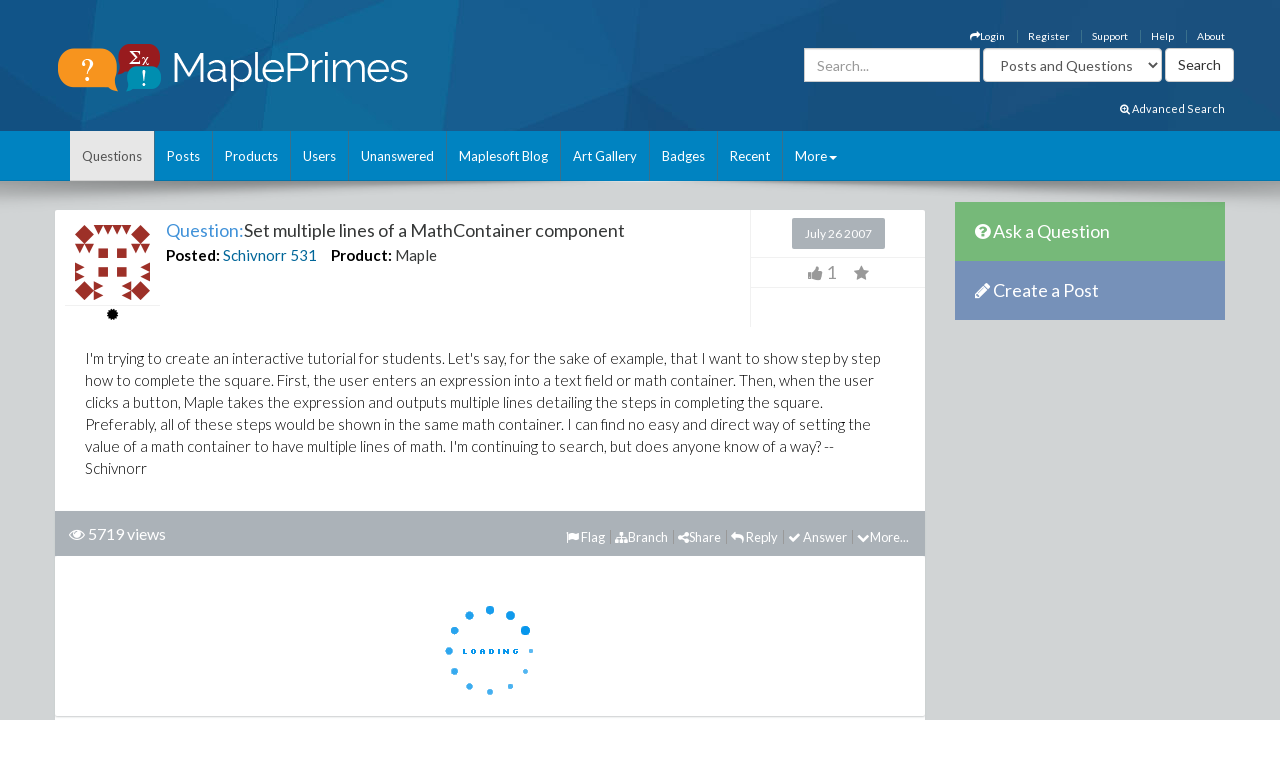

--- FILE ---
content_type: text/html; charset=utf-8
request_url: https://www.mapleprimes.com/questions/41069-Set-Multiple-Lines-Of-A-MathContainer-Component
body_size: 31997
content:

<!DOCTYPE html>
<html>
<head><title>
	Set multiple lines of a MathContainer component - MaplePrimes
</title><meta name="viewport" content="width=device-width, initial-scale=1" /><meta http-equiv="Cache-control" content="public" /><meta name="picture" content="https://www.mapleprimes.com/images/MaplePrimes_Share154x.jpg" /><meta name="google-site-verification" content="m8rUlmP8BQuH49Fh5XU8i50Ln9bqPY2RkNZCLEwEjsk" />
	
	<script type="text/javascript" src="https://app.termly.io/resource-blocker/e4e11fe2-eb20-418e-b836-8f996ce00983?autoBlock=on"></script>
	
	<link rel="canonical" href="http://www.mapleprimes.com/questions/41069-Set-Multiple-Lines-Of-A-MathContainer-Component" />
    <link rel="stylesheet" href="https://cdnjs.cloudflare.com/ajax/libs/jqueryui/1.13.2/themes/redmond/jquery-ui.min.css" integrity="sha512-pL3uvb0iajriFzWcsjvmztg0ViN8MGpl4ajmiCb+xC5vnLUES2mkdp+7YAUjlcK/T+htiZH9HNkxAO+P3TbUmA==" crossorigin="anonymous" referrerpolicy="no-referrer" />
    <!-- Latest compiled and minified CSS -->
    <link rel="stylesheet" href="https://cdnjs.cloudflare.com/ajax/libs/twitter-bootstrap/3.4.1/css/bootstrap.min.css" integrity="sha512-Dop/vW3iOtayerlYAqCgkVr2aTr2ErwwTYOvRFUpzl2VhCMJyjQF0Q9TjUXIo6JhuM/3i0vVEt2e/7QQmnHQqw==" crossorigin="anonymous" referrerpolicy="no-referrer" /><link href="../css/2016/main.css?v=7" rel="stylesheet" type="text/css" /><link rel="stylesheet" href="/css/maplesoft.css" /><link rel="stylesheet" href="https://maxcdn.bootstrapcdn.com/font-awesome/4.6.1/css/font-awesome.css" />
    <!-- jQuery library -->

    <script src="https://cdnjs.cloudflare.com/ajax/libs/jquery/1.12.4/jquery.min.js" integrity="sha512-jGsMH83oKe9asCpkOVkBnUrDDTp8wl+adkB2D+//JtlxO4SrLoJdhbOysIFQJloQFD+C4Fl1rMsQZF76JjV0eQ==" crossorigin="anonymous" referrerpolicy="no-referrer"></script>

    <!-- Latest compiled JavaScript -->

    <script src="https://cdnjs.cloudflare.com/ajax/libs/jqueryui/1.13.2/jquery-ui.min.js" integrity="sha512-57oZ/vW8ANMjR/KQ6Be9v/+/h6bq9/l3f0Oc7vn6qMqyhvPd1cvKBRWWpzu0QoneImqr2SkmO4MSqU+RpHom3Q==" crossorigin="anonymous" referrerpolicy="no-referrer"></script>      
        
    <script src="https://cdnjs.cloudflare.com/ajax/libs/twitter-bootstrap/3.4.1/js/bootstrap.min.js" integrity="sha512-oBTprMeNEKCnqfuqKd6sbvFzmFQtlXS3e0C/RGFV0hD6QzhHV+ODfaQbAlmY6/q0ubbwlAM/nCJjkrgA3waLzg==" crossorigin="anonymous" referrerpolicy="no-referrer"></script>

	<!-- Google tag (gtag.js) --> <script async src="https://www.googletagmanager.com/gtag/js?id=G-5RNZLCC5HS"></script> <script> window.dataLayer = window.dataLayer || []; function gtag(){dataLayer.push(arguments);} gtag('js', new Date()); gtag('config', 'G-5RNZLCC5HS'); </script>

    <script src="/omniture/VisitorAPI.js" type="text/javascript"></script>

    <script src="/omniture/s_code.js" type="text/javascript"></script>

    <script language="javascript" type="text/javascript">
        var dateObject = new Date();
    </script>

    
    <link id="ctl00_head_feedLink" title="Latest Posts" href="http://www.mapleprimes.com/posts/feed" type="application/rss+xml" rel="alternate"></link>

    <script src="/js/answerSort_new.js" type="text/javascript"></script>

    <script src="/js/answerVotes.js?v=1" type="text/javascript"></script>

    <script src="/js/answerReplyForm.js?v=1" type="text/javascript"></script>

    <script type="text/javascript">
        $(window).load(function() {
            questionId = $(".hidQuestionId").val();
            $.ajax({
                type: "GET",
                url: "/ajax/questionAnswers.aspx",
                async: false,
                data: { qid: questionId }
            })
              .done(function(msg) {
                  $("#answersDiv").html(msg);
                  if (location.hash) {
                      var anchorName = location.hash.replace("#", "");
                      $('html, body').animate({
                          scrollTop: $('a[name=' + anchorName + ']').offset().top
                      }, 1000);
                  }
              });

            //Increase View Count
            var docId = parseInt($('.rate.views').attr("document"));
            MaplePrimes2013.services.PageServices.QuestionViewCounter(docId, null, null, docId, null);

        });
    </script>

    <style type="text/css">
        /* Show overflow hidden images by resizing them */
        div#answersDiv img
        {
            max-width: 650px;
        }
        .children img
        {
            max-width: 600px !important;
        }
    </style>
</head>
<body>
    <div id="fb-root">
    </div>
    <div id="popupBody" style="display: none">
    </div>
    <!-- SiteCatalyst code version: H.14. Copyright 1997-2007 Omniture, Inc. More info available at http://www.omniture.com --><script language="JavaScript">
if (typeof s === 'undefined') {
setTimeout(tryFallback, 2000);
}
else {
load6Sense()
}
function tryFallback() {
if (typeof s === 'undefined') {
(function(){var s = document.getElementsByTagName('script')[0];
var b = document.createElement('script');
b.type = 'text/javascript';b.async = true;
b.src = '/omniture/s_code.js';
s.parentNode.insertBefore(b, s);})();
setTimeout(load6Sense, 2000);
}
else {
load6Sense();
}
}
function load6Sense() {
var interval_e = 0;
timer_e = setInterval(function () {
if( window._storagePopulated || interval_e==500){
clearInterval(timer_e);
fireAnalytics();
}
interval_e++;
}, 1);
}
function fireAnalytics() {
/* You may give each page an identifying name, server, and channel on the next lines. */
s.pageName="MP:Question:41069-Set multiple lines of a MathContainer component";
s.server="North America";
s.channel="MaplePrimes:Questions";
s.pageType="";
s.prop3="english";
s.prop9="42677";
s.prop10="Maple";
s.prop13="Non-Member";
s.prop14="41069";
/* Conversion Variables */
s.campaign="";
s.state="";
s.zip="";
s.events="";
s.products="";
s.purchaseID="";
s.currencyCode="";
s.eVar13="Non-Member";
s.eVar14="41069";
s.eVar22="42677";
var n = JSON.parse(localStorage.getItem('_6senseCompanyDetails'));
if (n != null) {
var company = n.company.name;
if(company == undefined && '' == company) {company='Not Identified'}
var industry = n.company.industry;
if(industry == undefined && '' == industry){industry='Not Identified'}
var employeeRange = n.company.employee_range;
if(employeeRange == undefined && '' == employeeRange){employeeRange='Not Identified'}
var revenueRange = n.company.revenue_range;
if(revenueRange == undefined && '' == revenueRange){revenueRange='Not Identified'}
var sic = n.company.sic;
if(sic == undefined && '' == sic){sic='Not Identified'}
var sicDescription = n.company.sic_description;
if(sicDescription == undefined && '' == sicDescription){sicDescription='Not Identified'}
s.eVar52 = company + '|' + industry + '|' + employeeRange + '|' + revenueRange + '|' + sic + '|' + sicDescription;
}

/************* DO NOT ALTER ANYTHING BELOW THIS LINE ! **************/
var s_code=s.t();if(s_code)document.write(s_code);
}
</script><!-- End SiteCatalyst code version: H.14. -->
    <div style="background-image: url(/css/2016/bk.jpg); background-repeat: no-repeat;"
        id="container">
        <!-- header -->
        <div class="container">
            <div class="row">
                <div class="col-md-4 col-sm-12 col-xs-12">
                    <a href="/" id="logo">
                        <img src="/css/2016/Logo.png" alt="MaplePrimes">
                    </a>
                </div>
                <div class="col-md-8 col-sm-12 col-xs-12">
                    <div class="row">
                        <ul id="topLinks" class="topNavi">
                            

<script type="text/javascript">
    $(document).ready(function() {
        CheckForNotification();

        var sameSession = false;
        $("#notificationLink").click(function() {
            $("#notificationContainer").fadeToggle(300);
            $("#notificationLink").css('color','#ffffff');
            if (!sameSession) {
                $.ajax({
                    type: "POST",
                    url: "/services/NotificationServices.asmx/GetNotificationList",
                    contentType: "application/json; charset=utf-8",
                    data: "{ 'uid':" + $(".huid").val() + ", 'limit':10}",
                    dataType: "json",
                    cache: false,
                    beforeSend: function() {
                        $("#notificationsBody").html('<img src="/images/ajax-loader.gif" style="display: block;  margin-left: auto; margin-right: auto; padding-top:40px;" />');
                    },
                    success: function(response) {

                        $("#notificationsBody").html(response.d);
                        sameSession = true;
                    },
                    failure: function(msg) {

                        $("#notificationsBody").html('Server Error: Please try again later!');
                    }
                });
            }
            return false;
        });

        //Popup Click
        $("#notificationContainer").click(function(e) {
            if (e.target !== this) {
                if ($(e.target).attr("href")) {
                    window.location.replace($(e.target).attr("href"));
                    return false;
                } else if ($(e.target).find(".notification_link").attr("href")) {
                    window.location.replace($(e.target).find(".notification_link").attr("href"));
                    return false;
                } else {
                    return;
                }
            } else {
                return false;
            }
        });
        $("#notificationFooter").click(function() {
            window.location.href = '/notifications';
            return false;
        });
        //Document Click
        $(document).click(function() {
            $("#notificationContainer").hide();
        });

    });

    function CheckForNotification() {
        if (typeof $(".huid").val() != 'undefined') {

            $("#ablout_li").removeClass("last");
            $.ajax({
                type: "POST",
                url: "/services/NotificationServices.asmx/IsNewNotificationAvailable",
                contentType: "application/json; charset=utf-8",
                data: "{ 'uid':" + $(".huid").val() + "}",
                dataType: "json",
                cache: false,
                success: function(response) {
                    if (response.d) {
                        $("#notificationLink").css('color','#FFA500');
                    }
                }
            });
        } else {
        }
    }
</script>

<style type="text/css">
    #nav
    {
        list-style: none;
        margin: 0px;
        padding: 0px;
    }
    #nav li
    {
        float: left;
        margin-right: 20px;
        font-size: 14px;
        font-weight: bold;
    }
    #notificationFooter a
    {
        color: #333333;
        text-decoration: none;
    }
    #notificationFooter a:hover
    {
        color: #006699 !important;
        text-decoration: none;
        background: none !important;
    }
    .notification_li
    {
        position: relative;
    }
    #notificationContainer
    {
        background-color: #fff;
        border: 1px solid rgba(100, 100, 100, .4);
        -webkit-box-shadow: 0 3px 8px rgba(0, 0, 0, .25);
        overflow: visible;
        z-index: 1000;
        position: absolute;
        left: -210px;
        top: 20px;
        min-height: 100px;
        width: 300px;
        display: none;
    }
    #notificationContainer:before
    {
        content: '';
        display: block;
        position: absolute;
        width: 0;
        height: 0;
        color: transparent;
        border: 10px solid black;
        border-color: transparent transparent white;
        margin-top: -18px;
        margin-left: 205px;
    }
    #notificationTitle
    {
        font-weight: bold;
        padding: 8px;
        font-size: 13px;
        background-color: #ffffff;
        border-bottom: 1px solid #dddddd;
        text-align: center;
    }
    #notificationsBody
    {
        padding: 5px 0px 5px 0px !important;
        max-height: 600px;
        min-height: 100px;
        overflow-y: scroll;
        overflow-x: hidden;
    }
    #notificationFooter
    {
        background-color: #e9eaed;
        text-align: center;
        font-weight: bold;
        padding: 8px;
        font-size: 12px;
        border-top: 1px solid #dddddd;
    }
    #notification_count
    {
        padding: 3px 7px 3px 7px;
        background: #cc0000;
        color: #ffffff;
        font-weight: bold;
        margin-left: 50px;
        border-radius: 9px;
        position: absolute;
        margin-top: -15px;
        font-size: 11px;
    }
    #notificationsBody::-webkit-scrollbar
    {
        width: 1em;
    }
    #notificationsBody::-webkit-scrollbar-track
    {
        -webkit-box-shadow: inset 0 0 6px rgba(0,0,0,0.3);
    }
    #notificationsBody::-webkit-scrollbar-thumb
    {
        background-color: darkgrey;
        outline: 1px solid slategrey;
    }
    .memberLink a
    {
        color:#006699 !important;
        text-decoration: none !important;
    }
     .maplesoft a
    {
        color:White !important;
    }
    .notification_link
    {
        color:black !important;
        text-decoration: none !important;
    }
    .notification_link a:hover
    {
        color:#006699 !important;
        text-decoration: none !important;
        background-color:Transparent !important;
    }
    .itemList
    {
        display: block; 
        padding: 5px; 
        margin: 5px;
        border-bottom: 1px solid lightgrey; 
        height: 70px; 
        cursor:pointer;
    }
    
    .newItem
    {
        background: #7DB9E8 !important;
    }
</style>


                            <li id="ablout_li" class="last"><a style="color: #ffffff;" href="/help/about">About</a></li>
                            <li><a style="color: #ffffff;" href="/help">Help</a></li>
                            <li><a style="color: #ffffff;" href="https://faq.maplesoft.com/s/article/Maple-Primes-Support">Support</a></li>
                            <li id="ctl00_registerItem"><a style="color: #ffffff;" href="/register">Register</a>
                            </li>
                            <li id="ctl00_loginItem"><a style="color: #ffffff;" data-toggle="modal" data-target="#loginModel"
                                href='#'><i class="fa fa-mail-forward"></i>Login</a> </li>
                            
                            
                            
                        </ul>
                    </div>
                    <div class="row pull-right" style="padding-right:6px;">
					    
                    <form method="get" action="/search/DoSearch.ashx" id="search" class="form-inline pull-right">
                    <div class="form-group">
                        <div class="input-group">
                            <input type="text" id="term" name="term" class="form-control term" placeholder="Search..." />
                        </div>
                    </div>
                    <div class="form-group" style="padding-right:3px;">
                        <select name="type" class='type form-control pull-right'>
							<option value="postsandquestions">Posts and Questions</option>
                            <option value="questions">Questions</option>
                            <option value="posts">Posts</option>
                            <option value="users">Users</option>
							<option value="all">MaplePrimes</option>
                        </select>
                    </div>
                    <input class="search-submit btn btn-default pull-right" type="submit" value="Search" alt="submit" />
                    </form>
               		
                </div>
                </div>
            </div>
			<div class="row text-right" style="padding-bottom: 15px; padding-right:15px;">
				    <a href="/search/AdvancedSearch/" style="font-size: smaller; color: #ffffff;"><i class="fa fa-search-plus"></i> Advanced Search</a>
					</div>
        </div>
        <!-- end header -->
        <!-- header nav -->
        <div class="headernav">
            <div class="container">
                <nav class="navbar navbar-default">
                      <div class="container-fluid">
                        <div class="navbar-header">
                          <button type="button" class="navbar-toggle" data-toggle="collapse" data-target="#myNavbar">
                            <span class="icon-bar"></span>
                            <span class="icon-bar"></span>
                            <span class="icon-bar"></span>                        
                          </button>
                        </div>
                        <div class="collapse navbar-collapse" id="myNavbar">   
                           <ul class="nav navbar-nav">
                                <li id="ctl00_questionsTab" class="active">
                                    <a id="ctl00_HyperLink2" href="../questions">Questions</a></li>
                                <li id="ctl00_postsTab">
                                    <a id="ctl00_Hyperlink3" href="../posts">Posts</a></li>
                                <li id="ctl00_productsTab">
                                    <a id="ctl00_productsLink" href="../products">Products</a></li>
                                <li id="ctl00_usersTab">
                                    <a id="ctl00_Hyperlink4" href="../users">Users</a></li>
                                <li id="ctl00_unansweredTab">
                                    <a id="ctl00_Hyperlink5" href="unanswered">Unanswered</a></li>
                                <li id="ctl00_blogTab">
                                    <a id="ctl00_Hyperlink6" href="../maplesoftblog">Maplesoft Blog</a></li>
                               <li id="ctl00_artTab"><a id="ctl00_Hyperlink7" href="../art">Art Gallery</a></li>
                                <li id="ctl00_badgesTab"><a href="/badges">Badges</a></li>
                                <li id="ctl00_trackerTab">
                                    <a id="ctl00_trackerLink" href="/recent">Recent</a></li>
                                    
                                <li class="dropdown last" >
                                    <a class="dropdown-toggle" data-toggle="dropdown" href="#">More<span class="caret"></span></a>
                                    <ul class="dropdown-menu">
                                        <li><a href="/tags">Tags</a></li>
                                        <li><a href="/feeds">RSS Feeds</a></li>
                                        <li><a href="/scr/new">Submit Software Change Request</a></li>
                                        <li><a href="http://www.maplesoft.com">maplesoft.com</a></li>
                                    </ul>
                                </li>
                            </ul>
                      </div>
                      </div>
                    </nav>
            </div>
        </div>
        <!-- end header nav -->
        <div class="shadow v4">
        </div>
        <section class="content" style="padding-top: 20px">
        <div class="container clearfix">
        <div class="row">
        
        <div id="ctl00_mainArea">
        
            <div id="body" class="col-lg-9 col-md-9">
                <!-- Main Content Goes Here-->
                <div class="hidden-md hidden-lg" style="padding-bottom:20px;">
              <!-- ask question -->
              <a href="/questions/new" style="color:#FFFFFF"><div class="sidebarblockquestion">
                    <h3><i class="fa fa-question-circle"></i> Ask a Question</h3>
                </div></a>
                
                 <!-- create a post -->
              <a href="/posts/new" id="ctl00_aNewCategoryPost2" style="color:#FFFFFF"><div class="sidebarblockcreatepost">
                    <h3><i class="fa fa-pencil"></i> Create a Post</h3>
                </div></a>
              </div> 
                
                <form name="aspnetForm" method="post" action="./41069-Set-Multiple-Lines-Of-A-MathContainer-Component" id="aspnetForm">
<div>
<input type="hidden" name="_TSM_HiddenField_" id="_TSM_HiddenField_" value="ATrjaGVNowbrqJzytjSEA_yG2XdlA-4M0XQcmIHOIu41" />
<input type="hidden" name="__EVENTTARGET" id="__EVENTTARGET" value="" />
<input type="hidden" name="__EVENTARGUMENT" id="__EVENTARGUMENT" value="" />
<input type="hidden" name="__VIEWSTATE" id="__VIEWSTATE" value="/[base64]/[base64]/dHlwZT1xdWVzdGlvbmRkAhEPZBYEAgEPDxYCHwFoZBYKAgEPDxYEHwMFCjU3MTkgdmlld3MfAWcWAh8MBRM1NzE5IHVuaXF1ZSB2aWV3ZXJzZAIDDw8WAh8FBTAvdXNlcnMvU2NoaXZub3JyL2NvbnRhY3Q/[base64]/////w9kBTdjdGwwMCRNYWluQ29udGVudCRRdWVzdGlvbkhlYWQkcmVsYXRlZFByb2R1Y3RzJHByb2R1Y3RzDxQrAA5kZGRkZGRkFCsAAWQCAWRkZGYC/////w9kAgOVw/5phxiKaS1roTtavQdG5wfJb93I2Kfzx/TcVuY=" />
</div>

<script type="text/javascript">
//<![CDATA[
var theForm = document.forms['aspnetForm'];
if (!theForm) {
    theForm = document.aspnetForm;
}
function __doPostBack(eventTarget, eventArgument) {
    if (!theForm.onsubmit || (theForm.onsubmit() != false)) {
        theForm.__EVENTTARGET.value = eventTarget;
        theForm.__EVENTARGUMENT.value = eventArgument;
        theForm.submit();
    }
}
//]]>
</script>


<script src="/WebResource.axd?d=1frV0zb7MH1Q8rtNZI6J8t6EGaY0YU_uNWud542VrmCmYLNcqunHDc8OtBNxJI6ZgcAR-WBknjJzCqxBmCiBDoSoDnE8AAlEznNcJbbkAZw1&amp;t=638883127099574018" type="text/javascript"></script>


<script src="/ScriptResource.axd?d=LVTVCTZlbSFRV8pjY7BlnTJ8OraeRtajzjFjiL2kc8jVaAfTaSqNtieQtaqsw3KXGhQMYvG1wyn_JeBQME9_BzQVJx9b0qg5vDQ8EG4DTH-MDRl3vO3remWCBxAnKN9L0&amp;t=22afe1c0" type="text/javascript"></script>
<script src="/ScriptResource.axd?d=YePCX-2gXuCoU3xdu33rNgfOGJFyGHShommMAcRsT8o_DiGtWvGu1-XtG63ftSPUUticM6UpHRz31Tu-ZX79FX09wNRFAav2wP4bDHdfGCrZZG3RStYoVeUeMwv0VbgffCiwwf8j4HVQ_XDFBXyI0w2&amp;t=22afe1c0" type="text/javascript"></script>
<script src="../services/VoteService.asmx/js" type="text/javascript"></script>
<script src="../services/MemberService.asmx/js" type="text/javascript"></script>
<script src="../services/TagService.asmx/js" type="text/javascript"></script>
<script src="../services/PageServices.asmx/js" type="text/javascript"></script>
<script src="../services/EditorService.asmx/js" type="text/javascript"></script>
<div>

	<input type="hidden" name="__VIEWSTATEGENERATOR" id="__VIEWSTATEGENERATOR" value="D90FFA09" />
	<input type="hidden" name="__EVENTVALIDATION" id="__EVENTVALIDATION" value="/wEdABUHLaEos9LUeF5cvD8EGZw/K8BY/g9Pl157aH+AN1L17wDZa2C+wUpV2tnMjXyCHjIMtlwMuOFQgGYY/9+NMSIvnMNmbT7OYN0OBXc++rmuwtkBYb3so9kk/kFfvGix86Wpw84Vn6b5/t5GasaO/9WNlfwekBj4jTAiE04VNisP9n/Qgtrafs4kiYJxtxXOQA5bkRp70Qv6RYtCYJSv09ntIkLaxKTue6VjIbmCZQ/kWCsvxHLclQflXRSVsGR4SuEix/1/8xTAQPXfCV29DjTCinKuier9bkMndhiXRiwmkRGnVVZcpUWURQnk2Mw56K16MlbnSOXH65FtGSa6Rr//uvTOI1/Y8NnU3GqcN+5bxKVgTmHrQu8IILTxrWkmQJmx3cZ5v2fEyy8NZXb7E29v+9rCq5gPTYWIwS1GDJKcSV5ZafEE69g+UWYZwagFdQ41WaIxv7a36e6SJO8qCxNJ5AGlsPA7SyS7MdFaImRAwg==" />
</div>
                <script type="text/javascript">
//<![CDATA[
Sys.WebForms.PageRequestManager._initialize('ctl00$ScriptManager1', 'aspnetForm', [], [], [], 90, 'ctl00');
//]]>
</script>

                
<div class="rate" style="display:none"></div>
    <div class="post">
        <input name="ctl00$MainContent$hidQuestionId" type="hidden" id="ctl00_MainContent_hidQuestionId" class="hidQuestionId" value="41069" />
        <h1 style="display: none">
            <span style="color: #4192D9;">Question:</span>
            <span id="ctl00_MainContent_questionTitle">Set multiple lines of a MathContainer component</span>
        </h1>
        <div class="post">
            
 <link href="/css/jquery.tagit.css" rel="stylesheet" type="text/css" />
<div>

</div>
<script type="text/javascript">
    var selectedTags = new Array();
    var selectedTag;
    var allTags = new Array();
    var tag;

    

    $(document).ready(function () {        

        $.ajax({
        type: "POST",
            contentType: "application/json; charset=utf-8",
            url: "/services/TagService.asmx/CanEditTag",
            dataType: "json",
            async: true,
            success: function(data, textStatus) {
                var msg = "";
                if (textStatus == "success") {
                    if (data.hasOwnProperty('d')) {
                        msg = data.d;
                    } else {
                        msg = data;
                    }
                }

                if (msg) {
                    $(".addNewTagLink").show();
                } else {
                    $(".addNewTagLink").hide();
                }
            },
            error: function(data, status, error) {

            }
        });

        monkeyPatchAutocomplete();

        function monkeyPatchAutocomplete() {
            //Images in autocomplete list:
            $.ui.autocomplete.prototype._renderItem = function (ul, item) {
                if (item.icon != undefined) {
                    return $("<li></li>")
                            .data("item.autocomplete", item)
                            .append("<img class='autocompleteUserAvatar' src='" + item.icon + "' />" + item.label)
                            .appendTo(ul);
                }
                else {
                    return $("<li></li>")
                            .data("item.autocomplete", item)
                            .append(item.label)
                            .appendTo(ul);
                }
            };

            //overwrite create tag to support images and change duplicate checking to use ids
            $.ui.tagit.prototype.createTag = function (a, c, d) {
                var f = this;
                a = $.trim(a).toLowerCase();
                this.options.preprocessTag && (a = this.options.preprocessTag(a));
                if ("" === a)
                    return !1;

                var isDupe = false;
                var icon = c;
                c = undefined;
                
                $.each(selectedTags, function () {
                    if (selectedTag != undefined && selectedTag == this.id) {
                        isDupe = true;
                    }
                    else if (selectedTag == undefined && a == this.label) {
                        isDupe = true;
                    }
                });

                if (selectedTag == undefined) {
                    $.each(allTags, function () {
                        if (a == this.label) {
                            icon = this.icon;
                            selectedTag = this.id;
                            return false;
                        }
                    });
                }
                else if (icon == undefined) {
                    $.each(allTags, function () {
                        if (selectedTag == this.id) {
                            icon = this.icon;
                            return false;
                        }
                    });
                }

                if (!this.options.allowDuplicates && isDupe)
                    return a = this._findTagByLabel(a),
                    !1 !== this._trigger("onTagExists", null, {
                existingTag: a,
                        duringInitialization: d
                    }) && this._effectExists("highlight") && a.effect("highlight"),
                    !1;
                if (this.options.tagLimit && this._tags().length >= this.options.tagLimit)
                    return this._trigger("onTagLimitExceeded", null, {
                duringInitialization: d
                        }),
                    !1;

                if (selectedTag == undefined && selectedTags.length == 0 && allTags.length == 0 ) {
                    //return false;
                }

                if(selectedTag != undefined) {
                    var newTag = { id : selectedTag, label : a}
                selectedTags.push(newTag);

                var txt = document.getElementById("ctl00_MainContent_AddNewTag_existingTagIds");
                    txt.value = '';
                    for (var i = 0; i < selectedTags.length; i++) {
                        txt.value += selectedTags[i].id + ",";
                    }
                }

                var g = $(this.options.onTagClicked ? '<a class="tagit-label"></a>' : '<span class="tagit-label"></span>').text(a);
                var e;
                if (icon != undefined)
                {
                    e = $("<li tagId='" + selectedTag + "'></li>").addClass("tagit-choice ui-widget-content ui-state-default ui-corner-all").addClass(c).append($("<img src='" + icon + "' />")).append(g);
                }
                else
                {
                    e = $("<li tagId='" + selectedTag + "'></li>").addClass("tagit-choice ui-widget-content ui-state-default ui-corner-all").addClass(c).append(g);
                }
                selectedTag = undefined;
            
                this.options.readOnly ? e.addClass("tagit-choice-read-only") : (e.addClass("tagit-choice-editable"),
                c = $("<span></span>").addClass("ui-icon ui-icon-close"),
                c = $('<a><span class="text-icon">\u00d7</span></a>').addClass("tagit-close").append(c).click(function (a) {
                    f.removeTag(e)
                }),
                e.append(c));
                this.options.singleField || (g = g.html(),
                e.append('<input type="hidden" value="' + g + '" name="' + this.options.fieldName + '" class="tagit-hidden-field" />'));
                !1 !== this._trigger("beforeTagAdded", null, {
                    tag: e,
                    tagLabel: this.tagLabel(e),
                    duringInitialization: d
                }) && (this.options.singleField && (g = this.assignedTags(),
                g.push(a),
                this._updateSingleTagsField(g)),
                this._trigger("onTagAdded", null, e),
                this.tagInput.val(""),
                this.tagInput.parent().before(e),
                this._trigger("afterTagAdded", null, {
                    tag: e,
                    tagLabel: this.tagLabel(e),
                    duringInitialization: d
                }),
                this.options.showAutocompleteOnFocus && !d && setTimeout(function () {
                    f._showAutocomplete()
                }, 0))
            }
        }

        $("#newTags").tagit({
            singleField: true,
            singleFieldNode: $('.selectedTags'),
            singleFieldDelimiter: ",",
            autocomplete: {
            source: function(request, response) {
                    var pdata = { "enteredTag": request.term };
                    $.ajax({
                        type: "POST",
                        contentType: "application/json; charset=utf-8",
                        url: "/services/TagService.asmx/AutocompleteTag",
                        data: JSON.stringify(pdata),
                        dataType: "json",
                        async: true,
                        success: function(data, textStatus) {
                        var msg = "";
                        if (textStatus == "success") {
                            if (data.hasOwnProperty('d')) {
                                msg = data.d;
                            }
                            else {
                                msg = data;
                            }
                            allTags = new Array();
                            for (var i = 0; i < msg.length; i++) {
                                var newTag =
                                        {
                                                id: msg[i].Id,
                                                value: msg[i].Id,
                                                label: msg[i].Name
                                        };
                                if (msg[i].IsMaplePackage)
                                {
                                    newTag.icon = "/images/packageBlue.png";
                                }
                                else if (msg[i].IsMapleKeyword)
                                {
                                    newTag.icon = "/images/leafBlue.png";
                                }
                                allTags.push(newTag);
                            }

                            var matcher = new RegExp($.ui.autocomplete.escapeRegex(request.term), "i");
                            response($.grep(allTags, function (value) {
                                return matcher.test(value.label);
                            }));

                        }
                    },
                    error: function(data, status, error) {

                    }
                });
            },
                delay: 0,
                minLength: 2,

                focus: function (event, ui) {
                    // prevent autocomplete from updating the textbox
                    event.preventDefault();
                    // manually update the textbox
                    $(this).val(ui.item.label);
                    selectedTag = ui.item.value;
                    },
                select: function (event, ui) {
                    // prevent autocomplete from updating the textbox
                    event.preventDefault();
                    // manually update the textbox and hidden field
                    $(this).val(ui.item.label);
                    //document.getElementById("ctl00_MainContent_AddNewTag_existingTagIds").value += ui.item.value + ",";
                    selectedTag = ui.item.value;

                    //Gets tag icon
                    var icon;
                    $.each(allTags, function () {
                        if (ui.item.value === this.value) {
                            result = true;
                            icon = this.icon;
                        }
                    });

                    $("#newTags").tagit("createTag", ui.item.label, icon);
                }
            },
            select: function(event, ui) {
                var selectedObj = ui.item;
            },
            afterTagAdded: function (event, ui) {
                var selectedObj = ui.item;
            },
            beforeTagRemoved: function (event, ui) {
                if (ui.tagLabel == "")
                {
                    return false;
                }
                //check new tags textbox for tag name, delete it if exists
                var text = document.getElementById("ctl00_MainContent_AddNewTag_tagsToCreate").value.split(",");
                var test = text.indexOf(ui.tagLabel);
                if (test != -1)
                {
                    text.splice(test, 1);
                    document.getElementById("ctl00_MainContent_AddNewTag_tagsToCreate").value = text.join();
                }
                else
                {                
                    //check existing tag ids for tag id to delete
                    var id = $(ui.tag[0]).attr("tagId");
                    $.each(selectedTags, function (i) {
                        if (id == this.id) {
                            selectedTags.splice(i,1)
                        }
                    });

                    text = document.getElementById("ctl00_MainContent_AddNewTag_existingTagIds").value.split(",");
                    var test = text.indexOf(id.toString());
                    if (test != -1)
                    {
                        text.splice(test, 1);
                        document.getElementById("ctl00_MainContent_AddNewTag_existingTagIds").value = text.join();
                    }
                }
            },
            beforeTagAdded: function (event, ui) {
                var addedTag = ui.tagLabel;
                var pdata = { "enteredTag": ui.tagLabel };
                    
                $.ajax({
                    type: "POST",
                    contentType: "application/json; charset=utf-8",
                    url: "/services/TagService.asmx/IsTagExist",
                    data: JSON.stringify(pdata),
                    dataType: "json",
                    async: true,
                    success: function (data, textStatus) {
                        var msg = "";
                        if (textStatus == "success") {
                            if (data.hasOwnProperty('d')) {
                                msg = data.d;
                            } else {
                                msg = data;
                            }
                            if (msg) {
                                                                
                            }
                            else {

                                var canCreateNewTags = 'True';
                                if (canCreateNewTags.toLowerCase() == 'true') {
                                    $.ajax({
                                        type: "POST",
                                        contentType: "application/json; charset=utf-8",
                                        url: "/services/TagService.asmx/CanCreateTag",
                                        data: JSON.stringify(pdata),
                                        dataType: "json",
                                        async: true,
                                        success: function(data, textStatus) {
                                            var msg = "";
                                            if (textStatus == "success") {
                                                if (data.hasOwnProperty('d')) {
                                                    msg = data.d;
                                                } else {
                                                    msg = data;
                                                }
                                            }
                                            if (msg) {
                                                document.getElementById("ctl00_MainContent_AddNewTag_tagsToCreate").value += addedTag + ",";
                                            }
                                            else {
                                                $(".tagError").html("You must have a <a href='/help/reputation'>reputation score</a> of at least 100 to add a new tag.");
                                                $("#newTags").tagit("removeTagByLabel", addedTag);
                                                return false;
                                            }
                                        },
                                        error: function(data, status, error) {
                                            $("#newTags").tagit("removeTagByLabel", addedTag);
                                            return false;
                                        }
                                    });
                                }
                                else
                                {
                                    $("#newTags").tagit("removeTagByLabel", addedTag);
                                    return false;
                                }
                            }
                        }
                    },
                    error: function (data, status, error) {
                        $("#newTags").tagit("removeTagByLabel", addedTag);
                        return false;
                    }
                });
            }
        });

    

        //HERES AUTOCOMPLETE STUFF
        $(document).on('click','.suggest li', function() {
            var value = this.innerText;
            var id = $(this).prop("id");
            
            var newTag = {
                            id: id,
                            value: id,
                            label: value
            };
            
            var icon;
            if ($(this).children("img").length > 0)
            {
                icon = $(this).children("img").attr("src");
            }
            selectedTag = id;

            $("#newTags").tagit("createTag", value, icon);
            $(this).fadeOut();
            $(this).remove();
            CheckShowSuggestions();
        });
        $('.addNewTagLink').on('click', function() {
            $('.tagPanel').show("slow");
        });
        $('.cancelTags').on('click', function(event) {
            event.preventDefault();
            $('.tagPanel').hide("slow");
        });

    });

    function validateTags(source, arguments) {
        var _isValid = false;

        if ($("input.selectedTags").val() != "") {
                _isValid = true;
            }
        arguments.IsValid = _isValid;
    }

</script>


<div id="ctl00_MainContent_AddNewTag_add_tag_panel" class="tagPanel panel panel-default" style="padding:20px;Display:None;">
    <input name="ctl00$MainContent$AddNewTag$selectedTags" type="hidden" id="ctl00_MainContent_AddNewTag_selectedTags" class="selectedTags tags" /><br />
    <input name="ctl00$MainContent$AddNewTag$existingTagIds" type="hidden" id="ctl00_MainContent_AddNewTag_existingTagIds" />
    <input name="ctl00$MainContent$AddNewTag$tagsToCreate" type="hidden" id="ctl00_MainContent_AddNewTag_tagsToCreate" />
    <ul id="newTags" style="list-style-type:none">
    </ul>
    <span class="tagError" style="color:Red"></span>
    <p id="ctl00_MainContent_AddNewTag_TagHint" class="hint">
       Tags are words are used to describe and categorize your content. Combine multiple words with dashes(-), and seperate tags with spaces.</p>
    
    <input type="submit" name="ctl00$MainContent$AddNewTag$saveTags" value="Save Tags" id="ctl00_MainContent_AddNewTag_saveTags" class="saveTags" />
        <input type="submit" name="ctl00$MainContent$AddNewTag$cancelTags" value="Cancel" id="ctl00_MainContent_AddNewTag_cancelTags" class="cancelTags" />
</div>

                

<script src="/js/questionVotes.js?v=1" type="text/javascript"></script>

<div id="ctl00_MainContent_QuestionHead_header" class="post">
	
    <div class="post">
        <div class="wrap-ut pull-left">
            <div class="userinfo pull-left">
                <div id="ctl00_MainContent_QuestionHead_photo_photoPanel" class="photo">
		
        <a id="ctl00_MainContent_QuestionHead_photo_photoLink" href="/users/Schivnorr">
            <div class="avatar">
                <img src="https://www.gravatar.com/avatar/dbf376b88c62466eea667c80d4c2ed3a?s=75&d=identicon" id="ctl00_MainContent_QuestionHead_photo_memberPhoto" width="75" height="75" />
            </div>
        </a>

        <div id="editImage" style="background:rgba(0, 0, 0, .6) 70%; display:none; position:absolute; font-size:medium; font-weight: 700; text-align:center; color:White; width:75px; height:75px; top:0; left:25px; z-index:1">
            <a href="/account/settings" id="ctl00_MainContent_QuestionHead_photo_Edit" style=""><div style="padding-top:26px; color:White;">Edit</div></a> 
        </div>
        <div id="ctl00_MainContent_QuestionHead_photo_iconDiv" class="icons" style="text-decoration:none;">
            
            <i id="ctl00_MainContent_QuestionHead_photo_iconModerator" class="fa fa-certificate" title="MaplePrimes Moderator"></i>
            
        </div>
           
                     
    
	</div>
            </div>
            <div class="posttext pull-left" style="padding-bottom: 0px;">
                <h2>
                    <span style="color: #4192D9;">Question:</span><a id="ctl00_MainContent_QuestionHead_title" class="NoLink">Set multiple lines of a MathContainer component</a></h2>
                <div class="text-left">
                    <label id="ctl00_MainContent_QuestionHead_datePrefix">
                        Posted:</label>
                    <span id="ctl00_MainContent_QuestionHead_memberLink_link" class="memberLink">
<a id="ctl00_MainContent_QuestionHead_memberLink_memberName" href="/users/Schivnorr">Schivnorr</a> <a id="ctl00_MainContent_QuestionHead_memberLink_reputationLink" class="reputation" href="/users/Schivnorr/reputation">531</a>
</span>
                    <label id="ctl00_MainContent_QuestionHead_productLabel" style="padding-left: 8px;">
                    </label>
                    <!-- display products here-->
                    <label id="ctl00_MainContent_QuestionHead_relatedProducts_productLabel">Product:</label>
        
                
                <a href="/products/Maple">
                    Maple</a>
            
            
                    <div class="tagList">
                       
    
             <div class="tagList">
                <a class="addNewTagLink" style="display:none">+ Add Tags</a>
            </div>
        
                    </div>
                </div>
                
            <div class="clearfix">
            </div>
            </div>
        </div>
        <div class="postinfo pull-left">
            <div class="comments">
                <div class="commentbg">
                    <span id="ctl00_MainContent_QuestionHead_dateAsked">July 26 2007</span>
                    <div class="mark">
                    </div>
                </div>
            </div>
            <div id="ctl00_MainContent_QuestionHead_rater" class="rate views" document="41069">
		
                <div>
                <span id="voteDiv">
                    <span id="ctl00_MainContent_QuestionHead_upVoteIcon" class="inactiveRatingIcon" style="cursor: pointer;" title="Give this a thumbs-up">
                        <i class="fa fa-thumbs-up" style="font-size:16px;"></i> <span id="ctl00_MainContent_QuestionHead_upVoteCount" class="inactiveVoteCount" title="1 up vote">1</span><img src="/images/voteLoader.gif" id="imgLoadingVote" style="display:none;" height="25px"/>
                    </span>
                </span>
                <span id="favDiv">
                    <span id="ctl00_MainContent_QuestionHead_favIcon" class="inactiveRatingIcon" style="cursor: pointer;" title="Click to add this to your favorites.">
                        <i class="fa fa-star" style="padding-left:15px; font-size:16px;"></i>
                    </span>
                </span>
                </div>
            
	</div>
        </div>
    </div>
    <!-- end-->

</div>

        </div>
        <div class="postfull">
            
            <div style="padding: 10px 0px 10px 0px; overflow: auto;">
                <span id="ctl00_MainContent_body" class="mainBody document">I'm trying to create an interactive tutorial for students.  Let's say, for the sake of example, that I want to show step by step how to complete the square.  First, the user enters an expression into a text field or math container.  Then, when the user clicks a button, Maple takes the expression and outputs multiple lines detailing the steps in completing the square.  Preferably, all of these steps would be shown in the same math container.  

I can find no easy and direct way of setting the value of a math container to have multiple lines of math.  I'm continuing to search, but does anyone know of a way?


--Schivnorr</span>
            </div>
            <div class="clearfix">
            </div>
        </div>
        <div id="ctl00_MainContent_branches" class="branches">
            
        </div>
        

<style type="text/css">
    .commentsForms {
        background: #E6EEF1; /* for non-css3 browsers */
        filter: progid:DXImageTransform.Microsoft.gradient(startColorstr='#C6D7DF', endColorstr='#E6EEF1'); /* for IE */
        background: -webkit-gradient(linear, left top, left bottom, from(#C6D7DF), to(#E6EEF1)); /* for webkit browsers */
        background: -moz-linear-gradient(top, #C6D7DF, #E6EEF1); /* for firefox 3.6+ */
        -moz-border-radius: 10px;
        -webkit-border-radius: 10px;
        -khtml-border-radius: 10px;
        border-radius: 10px;
    }
</style>

<div id="ctl00_MainContent_QuestionFooter_footer" class="footerLinks">
	
    <div class="sidebarblock" style="margin-bottom: 0px;">
        <h3 style="margin-bottom: 0px;">
            <i class="fa fa-eye"></i>
            <span id="ctl00_MainContent_QuestionFooter_readsLabel" class="vistCount" title="5719 unique viewers">5719 views</span>
            <span id="QLinks">
                <li class="dropdown last"><a class="dropdown-toggle" data-toggle="dropdown" href="#" style="color: #ffffff;"><i class="fa fa-chevron-down"></i>More...</a>
                    <ul class="dropdown-menu" style="background-color: #FFFFFF; text-align: left;">
                        <li class="last">
                            <a id="ctl00_MainContent_QuestionFooter_contactAuthor" class="link" href="/users/Schivnorr/contact?sid=41069&amp;type=question"><i class="fa fa-pencil"></i> Contact Author</a></li>
                        <li class="last"><a href="controls/#" id="ctl00_MainContent_QuestionFooter_subscribeNav" class="subscribe link"><i class="fa fa-bookmark"></i>Subscribe</a></li>
                        <li class="last">
                            </li>
                        <li class="last">
                            </li>
                        <li class="last"><a class="savePDF link" href="#"><i class="fa fa-file-pdf-o"></i>Generate PDF</a></li>
                    </ul>
                </li>
                <li>
                    <a id="ctl00_MainContent_QuestionFooter_addAnswer" class="addAnswer" style="color: #ffffff; cursor: pointer"><i class="fa fa-check" aria-hidden="true"></i> Answer</a></li>
                <li>
                    <a id="ctl00_MainContent_QuestionFooter_addComment" class="addAnswerReply" style="color: #ffffff; cursor: pointer"><i class="fa fa-reply" aria-hidden="true"></i> Reply</a></li>
                <li><a class="shareButton" style="color: #ffffff; text-decoration: none;"><i class="fa fa-share-alt"></i>Share</a></li>
                <li class="dropdown" style="color: #ffffff;"><a class="dropdown-toggle" data-toggle="dropdown" href="#"
                    style="color: #ffffff;"><i class="fa fa-sitemap"></i>Branch</a>
                    <ul class="dropdown-menu" style="background-color: #FFFFFF; text-align: left;">
                        <li class="last" style="color: #ffffff;">
                            <a id="ctl00_MainContent_QuestionFooter_newPostLink" href="/posts/new?r=41069&amp;type=question">Create a new Post in reply</a></li>
                        <li class="last" style="color: #ffffff;">
                            <a id="ctl00_MainContent_QuestionFooter_newQuestion" href="/questions/new?r=41069&amp;type=question">Ask a related Question</a></li>
                    </ul>
                </li>
                <li>
                    <a id="ctl00_MainContent_QuestionFooter_flagLink" class="link" href="/questions/41069-Set-Multiple-Lines-Of-A-MathContainer-Component/flag?type=question" style="color: #ffffff;"><i class="fa fa-flag"></i> Flag</a></li>
                <li>
                    </li>

            </span>
        </h3>
    </div>


</div>





<div id="commentForms" class="commentsForms" style="display: none;">

    <div id="PreviewBox" class="previewBox" style="display: none; overflow: hidden">

        <div id="previewLoader" style="display: none; margin: 60px 60px 60px 60px">
            <img src="/images/ajax-loader.gif" />
        </div>

        <div id="previewArea" class="previewArea panel panel-default" style="display: none; overflow: auto;">
            <div class="panel-heading">
                <h3>Preview</h3>
            </div>
            <div id="commentPreview" style="background-color: #fcfce8;" class="panel-body">
                <div id="previewHeader"></div>
                <div id="previewContent"></div>
            </div>
        </div>
    </div>

    <div id="ctl00_MainContent_QuestionFooter_CommentBox" class="commentBox form-horizontal panel panel-default" style="display: none;">

        <div class="panel-heading">
            <h2 id="commentFormTitle" class="commentFormTitle"></h2>
        </div>
        <div class="panel-body">
            <span id="CommentErrors" style="color: Red; display: none;">
                <ul>
                    <li>You must enter a body with at least 15 characters</li>
                </ul>
            </span>
            <span id="nickNameError" class="nickNameError" style="color: Red; display: none;">
                <ul>
                    <li>That username is already taken by another member</li>
                    <li>User name doesn't fit requirements</li>
                </ul>
            </span>

            <div class="form-group">
                <label class="col-sm-12 control-label">Title:</label>
                <div class="col-sm-12">
                    <input type="text" name="commentTitle" class="form-control commentTitle" />
                </div>
            </div>

            <div class="form-group">
                <label for="commentForm" class="col-sm-12 control-label">Comment:</label>
                <div class="col-sm-12">
                    
<script src="/ckeditor/ckeditor.js" type="text/javascript"></script>
<script src="/ckeditor/adapters/jquery.js" type="text/javascript"></script>

<link rel="stylesheet" href="/css/autocomplete.css" />

<script type="text/javascript">

    function validateBodyLength(source, arguments) {
        var bodyText = $('.neweditor').val();
        var _isValid = false;

        if (bodyText.length > 50) {
            _isValid = true;
        }
        arguments.IsValid = _isValid;
    }

    function getSuggestTags(ed, e) {
        if (e.keyCode == 32) {
            // Only do the suggest tags after a space is pressed
            var value = $('.neweditor').val();
            suggestTags(value);
        }
    }

    $(function() {
        var activeEditor = CKEDITOR.instances[$(".neweditor").attr('id')];
        activeEditor.on('key', function (e) {
            // Only do the suggest tags after a space is pressed
            if (e.data.keyCode == 32) {
                var self = this;
                if (self.getData().length > 6) {
                    suggestTags(self.getData());
                }
            }
        });

        if ($('textarea').length > 0) {
            suggestTags($('textarea').val());

            $('.suggest li').on('click', function() {
                var value = $(this).html();

                var curTags = $('.tags').val();
                if (curTags && curTags != '') {
                    curTags = curTags.split(',');
                }

                var hasTag = $.inArray(value, curTags);

                if (hasTag == -1) {
                    if ($('.tags').val() == "") {
                        $('.tags').val(value);
                    } else {
                        $('.tags').val($('.tags').val() + ',' + value);
                    }
                }

                $(this).fadeOut();

                $(this).remove();

                CheckShowSuggestions();

            });
        }
    });

    lastValue = "";
    function suggestTags(value) {
        if (value != lastValue && value.length > 40 && $('.suggest.hide').length == 0) {
            MaplePrimes2013.services.TagService.GetContentTags(value, GetContentTagsComplete, null, value, null);
            lastValue = value;
        }
    }

    function CheckShowSuggestions() {
        if ($('.suggest li').length == 0) {
            $('.suggest').fadeOut();
        } else {
            $('.suggest').show();
        }
    }

    function GetContentTagsComplete(result, userContext) {
        $('.suggest ul').html("");
        var curTags = $('.tags').val();
        if (curTags && curTags != '') {
            curTags = curTags.split(',');
        }

        $(result).each(function() {
            var hasTag = $.inArray(this.TagName, curTags);
            // Only suggest the tag if it hasn't already been added
            if (hasTag == -1) {
                if (this.IsMapleKeyword)
                {
                    $('.suggest ul').append('<li id=' + this.Id + '><img src="/images/leafBlue.png" />' + this.TagName + '</li>');
                }
                else if (this.IsMaplePackage)
                {
                    $('.suggest ul').append('<li id=' + this.Id + '><img src="/images/packageBlue.png" />' + this.TagName + '</li>');
                }
                else
                {
                    $('.suggest ul').append('<li id=' + this.Id + '>' + this.TagName + '</li>');
                }
            }
        });

        CheckShowSuggestions();
    }

    function trimAll(sString) {
        while (sString.substring(0, 1) == ' ') {
            sString = sString.substring(1, sString.length);
        }
        while (sString.substring(sString.length - 1, sString.length) == ' ') {
            sString = sString.substring(0, sString.length - 1);
        }
        return sString;
    }

</script>

<div class="editor post">
    <input name="ctl00$MainContent$QuestionFooter$editor$filesTemp" type="hidden" id="ctl00_MainContent_QuestionFooter_editor_filesTemp" class="folder" value="0_1769040139" />
    <div id="rte-container">
        <textarea name="ctl00$MainContent$QuestionFooter$editor$newEditor" id="ctl00_MainContent_QuestionFooter_editor_newEditor" class="neweditor" rows="10" cols="80">
        </textarea>
     </div>
</div>

<script type="text/javascript">
    var config = {
        toolbar:
      [
         ['Source', '-','Bold', 'Italic', 'Underline', 'Strike', '-', 'NumberedList', 'BulletedList', '-', 'Link', 'Unlink', '-', 'Paste' ],
         ['UIColor', 'Subscript', 'Superscript', '-', 'Outdent', 'Indent'], ['UploadFile', '-', 'MapleMath', 'MaplePlot'],
	    ['Styles', 'Format', 'Font', 'FontSize', 'TextColor', 'BGColor', 'InsertPre'], ['JustifyLeft', 'JustifyCenter', 'JustifyRight'],
      ],
        extraPlugins: 'uploadFile,mapleMath,maplePlot,insertpre,iframe,justify,pastebase64,mention',
        allowedContent: true,
        contentsCss: ['/css/2016/main.css?v=1', 'https://maxcdn.bootstrapcdn.com/bootstrap/3.3.6/css/bootstrap.css']
    };

    $('.neweditor').ckeditor(config);

</script>
                </div>
            </div>

            <div class="form-group">
                <label for="Subscribe" class="col-sm-12 control-label">Subscribe:</label>
                <div class="col-sm-12">
                    <div class="checkbox">
                        <input class="Subscribe" type="checkbox" value="1" />E-mail me when new comments are added to this
                    </div>
                </div>
            </div>

            <input name="ctl00$MainContent$QuestionFooter$pageId" type="hidden" id="ctl00_MainContent_QuestionFooter_pageId" class="pageId" value="41069" />
            <input name="ctl00$MainContent$QuestionFooter$replyId" type="hidden" id="ctl00_MainContent_QuestionFooter_replyId" class="replyId" />
            <input name="ctl00$MainContent$QuestionFooter$filesTemp" type="hidden" id="ctl00_MainContent_QuestionFooter_filesTemp" class="folder" />
            <input name="ctl00$MainContent$QuestionFooter$commentType" type="hidden" id="ctl00_MainContent_QuestionFooter_commentType" class="commentType" value="Answer" />
            <input name="ctl00$MainContent$QuestionFooter$hidNickName" type="hidden" id="ctl00_MainContent_QuestionFooter_hidNickName" class="nickName" />

            <div id="commentNickNamePanel" class="commentNickNamePanel" style="margin: 10 10 10 10;">
                <small>You do not yet have a MaplePrimes user name, one is required to post to MaplePrimes, please enter one here.</small>
                <div class="form-group">
                    <label for="nickName" class="col-sm-12 control-label">
                        User Name: 
                    </label>
                    <div class="col-sm-12 pull-left">
                        <input type="text" class="nickName nickNameInput form-control" name="nickName" onkeyup="setNickName(this.value)" />
                    </div>
                </div>
            </div>

            <br />

            <label id="EditedBy" enabletheming="True" width="100%" font-italic="True">
            </label>

            <div id="ctl00_MainContent_QuestionFooter_buttonHolder" style="margin-right: 5px; margin-bottom: 5px;">
                <button class="btnAnswerCancel btn btn-sm btn-warning" style="margin-left: 10px; float: right;">Cancel</button>
                <button class="btnAnswerPreview btn btn-sm btn-primary" style="margin-left: 10px; float: right;">Preview</button>
                <button class="btnAnswer btn btn-sm btn-primary" style="margin-left: 10px; float: right;">Submit</button>
                <img id="submitWait" src="/images/share/ajax-loader_bar.gif" style="display: none;" />
            </div>

            <br />
            <br />
        </div>
    </div>
</div>

        <div id="answersDiv" class="post" style="overflow: visible;">
            <div style="padding-top: 15px; padding-bottom: 15px;">
                <center>
                    <img src="/images/ajax-loader.gif" alt="Please Wait..." style="padding-top: 30px;" />
                </center>
            </div>
        </div>
        <div id="finalComment" class="postfull">
            

<style type="text/css">
    .commentsForms {
        background: #E6EEF1; /* for non-css3 browsers */
        filter: progid:DXImageTransform.Microsoft.gradient(startColorstr='#C6D7DF', endColorstr='#E6EEF1'); /* for IE */
        background: -webkit-gradient(linear, left top, left bottom, from(#C6D7DF), to(#E6EEF1)); /* for webkit browsers */
        background: -moz-linear-gradient(top, #C6D7DF, #E6EEF1); /* for firefox 3.6+ */
        -moz-border-radius: 10px;
        -webkit-border-radius: 10px;
        -khtml-border-radius: 10px;
        border-radius: 10px;
    }
</style>



<div id="ctl00_MainContent_questionFooter2_last_Footer" class="footerLinks">
	
    <br />
    <a id="ctl00_MainContent_questionFooter2_last_addAnswer" class="last_addAnswer"><i class="fa fa-check" aria-hidden="true"></i> Answer this Question</a>
    <a id="ctl00_MainContent_questionFooter2_last_addAnswerReply" class="last_addAnswerReply"><i class="fa fa-reply" aria-hidden="true"></i> Add a Comment</a>

</div>



<div id="commentForms" class="commentsForms" style="display: none;">

    <div id="PreviewBox" class="previewBox" style="display: none; overflow: hidden">

        <div id="previewLoader" style="display: none; margin: 60px 60px 60px 60px">
            <img src="/images/ajax-loader.gif" />
        </div>

        <div id="previewArea" class="previewArea panel panel-default" style="display: none; overflow: auto;">
            <div class="panel-heading">
                <h3>Preview</h3>
            </div>
            <div id="commentPreview" style="background-color: #fcfce8;" class="panel-body">
                <div id="previewHeader"></div>
                <div id="previewContent"></div>
            </div>
        </div>
    </div>

    <div id="ctl00_MainContent_questionFooter2_CommentBox" class="commentBox form-horizontal panel panel-default" style="display: none;">

        <div class="panel-heading">
            <h2 id="commentFormTitle" class="commentFormTitle"></h2>
        </div>
        <div class="panel-body">
            <span id="CommentErrors" style="color: Red; display: none;">
                <ul>
                    <li>You must enter a body with at least 15 characters</li>
                </ul>
            </span>
            <span id="nickNameError" class="nickNameError" style="color: Red; display: none;">
                <ul>
                    <li>That username is already taken by another member</li>
                    <li>User name doesn't fit requirements</li>
                </ul>
            </span>

            <div class="form-group">
                <label class="col-sm-12 control-label">Title:</label>
                <div class="col-sm-12">
                    <input type="text" name="commentTitle" class="form-control commentTitle" />
                </div>
            </div>

            <div class="form-group">
                <label for="commentForm" class="col-sm-12 control-label">Comment:</label>
                <div class="col-sm-12">
                    
<script src="/ckeditor/ckeditor.js" type="text/javascript"></script>
<script src="/ckeditor/adapters/jquery.js" type="text/javascript"></script>

<link rel="stylesheet" href="/css/autocomplete.css" />

<script type="text/javascript">

    function validateBodyLength(source, arguments) {
        var bodyText = $('.neweditor').val();
        var _isValid = false;

        if (bodyText.length > 50) {
            _isValid = true;
        }
        arguments.IsValid = _isValid;
    }

    function getSuggestTags(ed, e) {
        if (e.keyCode == 32) {
            // Only do the suggest tags after a space is pressed
            var value = $('.neweditor').val();
            suggestTags(value);
        }
    }

    $(function() {
        var activeEditor = CKEDITOR.instances[$(".neweditor").attr('id')];
        activeEditor.on('key', function (e) {
            // Only do the suggest tags after a space is pressed
            if (e.data.keyCode == 32) {
                var self = this;
                if (self.getData().length > 6) {
                    suggestTags(self.getData());
                }
            }
        });

        if ($('textarea').length > 0) {
            suggestTags($('textarea').val());

            $('.suggest li').on('click', function() {
                var value = $(this).html();

                var curTags = $('.tags').val();
                if (curTags && curTags != '') {
                    curTags = curTags.split(',');
                }

                var hasTag = $.inArray(value, curTags);

                if (hasTag == -1) {
                    if ($('.tags').val() == "") {
                        $('.tags').val(value);
                    } else {
                        $('.tags').val($('.tags').val() + ',' + value);
                    }
                }

                $(this).fadeOut();

                $(this).remove();

                CheckShowSuggestions();

            });
        }
    });

    lastValue = "";
    function suggestTags(value) {
        if (value != lastValue && value.length > 40 && $('.suggest.hide').length == 0) {
            MaplePrimes2013.services.TagService.GetContentTags(value, GetContentTagsComplete, null, value, null);
            lastValue = value;
        }
    }

    function CheckShowSuggestions() {
        if ($('.suggest li').length == 0) {
            $('.suggest').fadeOut();
        } else {
            $('.suggest').show();
        }
    }

    function GetContentTagsComplete(result, userContext) {
        $('.suggest ul').html("");
        var curTags = $('.tags').val();
        if (curTags && curTags != '') {
            curTags = curTags.split(',');
        }

        $(result).each(function() {
            var hasTag = $.inArray(this.TagName, curTags);
            // Only suggest the tag if it hasn't already been added
            if (hasTag == -1) {
                if (this.IsMapleKeyword)
                {
                    $('.suggest ul').append('<li id=' + this.Id + '><img src="/images/leafBlue.png" />' + this.TagName + '</li>');
                }
                else if (this.IsMaplePackage)
                {
                    $('.suggest ul').append('<li id=' + this.Id + '><img src="/images/packageBlue.png" />' + this.TagName + '</li>');
                }
                else
                {
                    $('.suggest ul').append('<li id=' + this.Id + '>' + this.TagName + '</li>');
                }
            }
        });

        CheckShowSuggestions();
    }

    function trimAll(sString) {
        while (sString.substring(0, 1) == ' ') {
            sString = sString.substring(1, sString.length);
        }
        while (sString.substring(sString.length - 1, sString.length) == ' ') {
            sString = sString.substring(0, sString.length - 1);
        }
        return sString;
    }

</script>

<div class="editor post">
    <input name="ctl00$MainContent$questionFooter2$editor$filesTemp" type="hidden" id="ctl00_MainContent_questionFooter2_editor_filesTemp" class="folder" value="0_1769040139" />
    <div id="rte-container">
        <textarea name="ctl00$MainContent$questionFooter2$editor$newEditor" id="ctl00_MainContent_questionFooter2_editor_newEditor" class="neweditor" rows="10" cols="80">
        </textarea>
     </div>
</div>

<script type="text/javascript">
    var config = {
        toolbar:
      [
         ['Source', '-','Bold', 'Italic', 'Underline', 'Strike', '-', 'NumberedList', 'BulletedList', '-', 'Link', 'Unlink', '-', 'Paste' ],
         ['UIColor', 'Subscript', 'Superscript', '-', 'Outdent', 'Indent'], ['UploadFile', '-', 'MapleMath', 'MaplePlot'],
	    ['Styles', 'Format', 'Font', 'FontSize', 'TextColor', 'BGColor', 'InsertPre'], ['JustifyLeft', 'JustifyCenter', 'JustifyRight'],
      ],
        extraPlugins: 'uploadFile,mapleMath,maplePlot,insertpre,iframe,justify,pastebase64,mention',
        allowedContent: true,
        contentsCss: ['/css/2016/main.css?v=1', 'https://maxcdn.bootstrapcdn.com/bootstrap/3.3.6/css/bootstrap.css']
    };

    $('.neweditor').ckeditor(config);

</script>
                </div>
            </div>

            <div class="form-group">
                <label for="Subscribe" class="col-sm-12 control-label">Subscribe:</label>
                <div class="col-sm-12">
                    <div class="checkbox">
                        <input class="Subscribe" type="checkbox" value="1" />E-mail me when new comments are added to this
                    </div>
                </div>
            </div>

            <input name="ctl00$MainContent$questionFooter2$pageId" type="hidden" id="ctl00_MainContent_questionFooter2_pageId" class="pageId" value="41069" />
            <input name="ctl00$MainContent$questionFooter2$replyId" type="hidden" id="ctl00_MainContent_questionFooter2_replyId" class="replyId" />
            <input name="ctl00$MainContent$questionFooter2$filesTemp" type="hidden" id="ctl00_MainContent_questionFooter2_filesTemp" class="folder" />
            <input name="ctl00$MainContent$questionFooter2$commentType" type="hidden" id="ctl00_MainContent_questionFooter2_commentType" class="commentType" value="Answer" />
            <input name="ctl00$MainContent$questionFooter2$hidNickName" type="hidden" id="ctl00_MainContent_questionFooter2_hidNickName" class="nickName" />

            <div id="commentNickNamePanel" class="commentNickNamePanel" style="margin: 10 10 10 10;">
                <small>You do not yet have a MaplePrimes user name, one is required to post to MaplePrimes, please enter one here.</small>
                <div class="form-group">
                    <label for="nickName" class="col-sm-12 control-label">
                        User Name: 
                    </label>
                    <div class="col-sm-12 pull-left">
                        <input type="text" class="nickName nickNameInput form-control" name="nickName" onkeyup="setNickName(this.value)" />
                    </div>
                </div>
            </div>

            <br />

            <label id="EditedBy" enabletheming="True" width="100%" font-italic="True">
            </label>

            <div id="ctl00_MainContent_questionFooter2_buttonHolder" style="margin-right: 5px; margin-bottom: 5px;">
                <button class="btnAnswerCancel btn btn-sm btn-warning" style="margin-left: 10px; float: right;">Cancel</button>
                <button class="btnAnswerPreview btn btn-sm btn-primary" style="margin-left: 10px; float: right;">Preview</button>
                <button class="btnAnswer btn btn-sm btn-primary" style="margin-left: 10px; float: right;">Submit</button>
                <img id="submitWait" src="/images/share/ajax-loader_bar.gif" style="display: none;" />
            </div>

            <br />
            <br />
        </div>
    </div>
</div>

        </div>
    </div>

                
                

<script src="/ScriptResource.axd?d=[base64]" type="text/javascript"></script>
<script src="/questions/41069-Set-Multiple-Lines-Of-A-MathContainer-Component?_TSM_CombinedScripts_=True&amp;v=ATrjaGVNowbrqJzytjSEA_yG2XdlA-4M0XQcmIHOIu41&amp;_TSM_Bundles_=FileUploadBundle&amp;cdn=False" type="text/javascript"></script></form>
                ﻿    <!--<script src="/js/shareControl.js" type="text/javascript"></script>-->


   

	    <style type="text/css">
	     
	     .ui-dialog{font-size: 90%;}
	     
		.shareTitle
        {
            font-family: 'Lucida Grande', 'Lucida Sans', Arial, sans-serif;
            font-size: 1.1em;
            font-weight: bold;
            font-style: normal;
            color: #3366CC;
        }
        .shareTopic
        {
            font-family: 'Lucida Grande', 'Lucida Sans', Arial, sans-serif;
            font-size: 1.1em;
            font-weight: bold;
            font-style: normal;
            color: Black;
        }
        .shareMain
        {   
            width:400px; 
            height:490px;

            /* boder radius*/
            -webkit-border-radius: 10px;
            -moz-border-radius: 10px;
            border-radius: 10px;
            border-style:outset;
            padding-top:5px;
        }
        
        .roundBody
        {
            /* boder radius*/
            -webkit-border-radius: 10px;
            -moz-border-radius: 10px;
            border-radius: 10px;
            border-style:outset;
            padding-top:5px;
        }
        
        .sharelink
        {
            background-image:url("/images/share/link2.png");
            background-position:0 25%;
            background-repeat: no-repeat;
            float: left;
            width: 255px;
            padding-left: 24px;
            margin-top:10px;
            margin-left:20px;
            
        }
        
        .shareButton
        {
            cursor:pointer;
            text-decoration:underline;
        }
        .textInput
        {
            width:329px;
            color:Gray;
            margin-top:10px;
            margin-left:20px;
            resize: none; 
        }
        
        .FBtextInput
        {
            width:250px;
            color:Gray;
            margin-top:10px;
            margin-left:5px;
            resize: none; 
        }
        
        .shareURL
        {
            width:320px;
            color:Gray;
            margin-top:10px;
            resize: none; 
        }
        
         .shareOptions
        {
            float: left;
            width: 355px;
            margin-top:20px;
            margin-left:20px;
            margin-bottom:10px;
            float: left;
        }
        
        .shareIcons
        {
            float: left;
            margin-left:8px;
            cursor:pointer;
        }
        
        .shareFooter
        {
            height:60px; 
            width:400px; 
            background-color:Silver; 
            margin-top:10px;
            position:fixed;
            top:437px;
            overflow:hidden;
            -webkit-border-bottom-right-radius: 10px;
            -webkit-border-bottom-left-radius: 10px;
            -moz-border-radius-bottomright: 10px;
            -moz-border-radius-bottomleft: 10px;
            border-bottom-right-radius: 10px;
            border-bottom-left-radius: 10px;
        }
        
        .footerButtonWhite
        {
                border-radius: 4px 4px 4px 4px;
                box-shadow: 0 1px 0 0 rgba(0, 0, 0, 0.07); 
                cursor: pointer;    
                text-shadow: 0 1px 0 rgba(255, 255, 255, 0.5); 

                font-family: "lucida grande",tahoma,verdana,arial,sans-serif;
                line-height: 26px;
                margin-top:20px;;
                margin-right:20px;
                float: right;
            }
        
        .footerButtonBlue
            {
                background: #1e5799; /* Old browsers */
                background: -moz-linear-gradient(top,  #1e5799 0%, #2989d8 50%, #207cca 51%, #7db9e8 100%); /* FF3.6+ */
                background: -webkit-gradient(linear, left top, left bottom, color-stop(0%,#1e5799), color-stop(50%,#2989d8), color-stop(51%,#207cca), color-stop(100%,#7db9e8)); /* Chrome,Safari4+ */
                background: -webkit-linear-gradient(top,  #1e5799 0%,#2989d8 50%,#207cca 51%,#7db9e8 100%); /* Chrome10+,Safari5.1+ */
                background: -o-linear-gradient(top,  #1e5799 0%,#2989d8 50%,#207cca 51%,#7db9e8 100%); /* Opera 11.10+ */
                background: -ms-linear-gradient(top,  #1e5799 0%,#2989d8 50%,#207cca 51%,#7db9e8 100%); /* IE10+ */
                background: linear-gradient(to bottom,  #1e5799 0%,#2989d8 50%,#207cca 51%,#7db9e8 100%); /* W3C */
                filter: progid:DXImageTransform.Microsoft.gradient( startColorstr='#1e5799', endColorstr='#7db9e8',GradientType=0 ); /* IE6-9 */
                border-radius: 4px 4px 4px 4px;
                box-shadow: 0 1px 0 0 rgba(0, 0, 0, 0.07); 
                cursor: pointer;    
                text-shadow: 0 1px 0 rgba(255, 255, 255, 0.5); 

                font-family: "lucida grande",tahoma,verdana,arial,sans-serif;
                line-height: 26px;
                margin-top:20px;;
                margin-right:20px;
                float: right;

            }          
        .modal {
          text-align: center;
        }

        @media screen and (min-width: 768px) { 
          .modal:before {
            display: inline-block;
            vertical-align: middle;
            content: " ";
            height: 100%;
          }
        }

        .modal-dialog {
          display: inline-block;
          text-align: left;
          vertical-align: middle;
        }
       
        
        .ui-dialog { z-index: 1000 !important ;}

    </style>
    <!-- share panel div start here-->
    	<!-- inline style for P-Bar -->
    	<style type="text/css"> 
	    .ui-progressbar .ui-progressbar-value { background-image: url(/images/pbar-ani.gif); }
	        .style1
            {
                width: 377px;
            }
	        .style2
            {
                height: 35px;
                width: 403px;
                text-align: center;
            }
            .style3
            {
                height: 70px;
                width: 403px;
                text-align: center;
                font-size: small;
            }
            .style4
            {
                height: 39px;
                width: 403px;
                text-align: right;
            }
            .style5
            {
                font-weight: normal;
            }
            .style6
            {
                font-size: x-small;
            }
	    </style>
	    
    <!-- share panel div start here-->
	<div id="fb-root"></div>
     <div id="sharePanel" style="display:none;">
        <div id="shareMain" >
            <div id="DialogHeader">
                <label id="shareTopic" class="shareTitle"></label>
            </div>
            <div id="shareLink" class="sharelink">
           
            <input ID="shareURL" name="shareURL"  class="shareURL" type="text" />
            <span id="copyText" style="color:Silver; font-style:italic; font-size: small;"></span>
            </div>
           
            <br />
            
            <div id="shareOptions" class="shareOptions">
                <div style="float:left;margin-top:10px; margin-right:5px;">
                <span style="font-size:large;">Share via:</span>
                </div>

                
                <div id="fb" class="shareIcons">
                <img src="/images/share/facebook-icon.png" style="width:50px; height:50px;" />
                </div>
                <div id="twitter" class="shareIcons">
                <img src="/images/share/twitter-icon.png" style="width:50px; height:50px;" />
                </div>
                <div id="googlePlus" class="shareIcons">
                <img src="/images/share/googleplus-icon.png" style="width:50px; height:50px;" />
                </div>
                <div id="email" class="shareIcons">
                <img src="/images/share/email-icon.png" style="width:50px; height:50px;" />
                </div>   
            </div>
             
            <div id="shareBody">
                <div id="shareEmail" class="shareOptions" style="display:none;">
                    <div style="float:left;margin-top:10px; margin-right:5px;">
                    <span style="font-size:large;">Share via e-mail:</span>
                    </div>
                      <div id="emailBody">
                        <br />
                        <br />
                        <table>
                            <tr>
                                <td>
                                   <span>From:</span> 
                                </td>
                                <td class="style1">
                                    <input type="text" class="textInput" style="width:270px;" id="fromEmail" name="fromEmail" value="Your email address" onclick="if(this.value=='Your email address'){this.value = '';}" onblur="if(this.value==''){this.value='Your email address';}" />
                                </td>
                            </tr>
                            <tr>
                                <td>
                                   <span>To:</span>
                                </td>
                                <td class="style1">
                                    <input type="text" class="textInput" style="width:270px;" id="toEmail" name="toEmail" value="Email address of recipient" onclick="if(this.value=='Email address of recipient'){this.value = '';}" onblur="if(this.value==''){this.value='Email address of recipient';}" />
                                </td>
                            </tr>
                            <tr>
                                <td colspan="2">
                                    <span id="infotext" style="font-size:small; color:Red;"></span>
                                </td>
                            </tr>
                            <tr>
                                <td colspan="2" style="padding-top:5px">
                                    Custom Message (optional):
                                </td>
                            </tr>
                            <tr>
                                <td colspan="2">
                                <textarea  rows="4" cols="50" class="textInput" id="extraEmailBody" name="extraEmailBody" style="overflow-y:hidden;overflow-x:hidden;" ></textarea>
                                </td>
                            </tr>
                        </table>
                        
                    </div>
                 </div> 
                
                <div id="shareFB" class="shareOptions" style="display:none;">
                    <div style="float:left;margin-top:10px; margin-right:5px;">
                    
                    <span style="font-size:large;">Share on Facebook:</span>
                    </div>
                    <div id="fbLoginPanel" style="margin-top:30px;">
                    <br />
                    <p>You must be logged into your Facebook account in order to share via Facebook. </p>
                       <br />
                       <button id="fblogin" style="margin-left:100px;">Login to Facebook</button>
                    </div>
                    
                    <div id="fbBodyText" style="float:left; width:350px;">
                    <div id="fbIMG" style="float:left; width:55px; margin-top: 10px;"></div>
                   <textarea rows="4" cols="30" class="FBtextInput" id="extraFBBody" name="extraFBBody" ></textarea>
                    </div>
                </div>
                
                <div id="shareGoogle" class="shareOptions" style="display:none;">
                    <div style="float:left;margin-top:10px; margin-right:5px;">
                    <span style="font-size:large;">Share via GooglePlus:</span>
                    </div>
                    <br />
                    <br />
                    <p>Click the button below to share this on Google+. A new window will open.</p>
                    <br />
                    <button id="googleShareLink" style="margin-left:40px;">Click Here to Share on Google+</button>
                </div>
                
                <div id="shareTwitter" class="shareOptions" style="display:none;">
                    <div style="float:left;margin-top:10px; margin-right:5px;">
                    <span style="font-size:large;">Share via Twitter:</span>
                    </div>
                    
                    <div id="twitterBody">               
                    <span style="font-size:small; margin-top:0px; color:Silver; margin-left:0px;" class="shareOptions" id="TweetUser"></span>
                    <div id="twitterIMG" style="float:left; width:55px; margin-top: 10px;">
                    </div>
                    <textarea rows="4" cols="40" class="FBtextInput" id="extraTweetBody" name="extraTweetBody" onkeyup="countChar(this)"></textarea>
                   
                    <span id="charNum" style="color:Gray; float:none;"></span>
                    </div>
                    
                    
                    <div id="twitterLoginPanel" style="margin-top:30px;">
                    <br />
                    <p>You must be logged in to your Twitter account in order to share. Click the button below to login (a new window will open.) </p>
                       <br />
                        <button id="twitterLogin" style="margin-left:100px;" onclick="twitterLogin()">Login to Twitter</button>
                    </div>

                </div>
                
                <div id="shareAgain" class="shareOptions" style="display:none;">
                    <img src="/images/share/blue_tick50px.gif" style="float:left;"/>
                    <br />
                    <span style="font-size:large; margin-left:10px; margin-top:20px;">Your message was sent!</span>
                    <br />
                    <button id="btnSendAgain" style="margin-left:40px; margin-top:30px;" onclick="shareAgain()">Send another message</button>
                </div>
            </div>

        </div>

    </div>
    
    <!-- share panel div ends here-->
    
  
 <!-- Login Panel for Comment form -->
    <div id="LoginBox" style="display:none;">
    <div id="top">

        <p>
            Please log-in to your MaplePrimes account.
        </p>
           <div id="loginError" style="display:none;">         
           <p  class="loginError" style="color:Red;">Wrong Email/Password. Please try again.</p>
           </div>
      </div> 
      <div id="middle">
      <table>
      <tr>
      <td>
      <label>E-Mail Address:</label>
      </td>
      <td>
      <input style="width:200px; color:Black; margin-left: 3px;" type="text" id="userEmail" name="userEmail"/>
      </td>
      </tr>
      <tr>
      <td>
      <label style="padding-right:40px;" for="userPass">Password:</label>
      </td>
      <td>
      <input style="width:200px; color:Black; margin-left: 3px;"  type="password" id="userPass" name="userPass"/>
      </td>
      </tr>
      <tr>
      <td>
        <label>Remember Me:</label>
      </td>
      <td>
      <input type="checkbox" name="persistLogin" id="persistLogin" checked="checked" />Automatically sign in on future visits 
      </td>
      </tr>
      </table>          
           
              
      </div> 
      <div id="bottom">    
           <br />
           <a href="http://www.maplesoft.com/members/member_center_passwordreset.aspx" target="_blank" style="float:right;">Forgot your password?</a>
           <a href="/register" target="_blank" style="float:left;">Create a New Account</a>
            

     </div> 
    </div>
    
    <!-- Sort Popup Dialog box for Answer sorting -->
   <div id="sortPopup" runat="server" style="display:none;">
   <table>
   <tr>
   <td colspan="2" class="style2">
       <h3>
   <span style="text-align:center" class="style5"> Save this setting as your default sorting preference?</span>
       </h3>
   </td>
   </tr>
   <tr>
   <td colspan="2" class="style3">Note: You can change your preference 
   any time in your account settings</td>
   </tr>
   <tr>
   <td colspan="2" class="style4">
   <input type="checkbox" name="sort_persist" id="sort_persist" value="true" checked><span 
           class="style6">Don't show this again</span><br>
   </td>
   </tr>
   </table> 
 </div>
                <!--General Login Panel-->
                <div id="NewLoginPanel" style="display: none;">
                    <div id="top">
                        <p>
                            Please log-in to your MaplePrimes account.
                        </p>
                        <div id="loginPanelError" style="display: none;">
                            <p class="loginError" style="color: Red;">
                                Wrong Email/Password. Please try again.</p>
                        </div>
                    </div>
                    <div id="middle">
                        <table>
                            <tr>
                                <td>
                                    <label>
                                        E-Mail Address:</label>
                                </td>
                                <td>
                                    <input style="width: 200px; color: Black; margin-left: 3px;" type="text" id="userPanelEmail"
                                        name="userPanelEmail" />
                                </td>
                            </tr>
                            <tr>
                                <td>
                                    <label style="padding-right: 40px;" for="userPass">
                                        Password:</label>
                                </td>
                                <td>
                                    <input style="width: 200px; color: Black; margin-left: 3px;" type="password" id="userPanelPass" name="userPanelPass" autocomplete="false" />
                                </td>
                            </tr>
                            <tr>
                                <td>
                                    <label>
                                        Remember Me:</label>
                                </td>
                                <td>
                                    <input type="checkbox" name="persistLogin" id="persistPanelLogin" checked="checked" />Automatically
                                    sign in on future visits
                                </td>
                            </tr>
                        </table>
                        <br />
                    </div>
                    <div id="bottom">
                        <br />
                        <a href="http://www.maplesoft.com/members/member_center_passwordreset.aspx" target="_blank"
                            style="float: right;">Forgot your password?</a> <a href="/register" target="_blank"
                                style="float: left;">Create a New Account</a>
                    </div>
                </div>
            </div>
            
            <div id="ctl00_sidebar" class="col-lg-3 col-md-3">
	
                <!-- Sidebar Content Before Buttons-->
                

               
              <div class="hidden-sm hidden-xs" style="padding-bottom:20px;">

              <!-- ask question -->
              <a href="/questions/new" style="color:#FFFFFF"><div class="sidebarblockquestion">
                    <h3><i class="fa fa-question-circle"></i> Ask a Question</h3>
                </div></a>
                
                 <!-- create a post -->
              <a href="/posts/new" id="ctl00_aNewCategoryPost" style="color:#FFFFFF"><div class="sidebarblockcreatepost">
                    <h3><i class="fa fa-pencil"></i> Create a Post</h3>
                </div></a>
              </div>   
              
                <!-- Sidebar Content After Buttons-->
                <div id="sidebarHolder">
                </div>
                

            
</div>
        </div>
        
        
        </div>
        </div>
        </section>
        <!-- footer nav -->
        <div class="shadow v4">
        </div>
 <div id="footer">
            <div class="container" style="padding-top: 30px;">
               
                 <div class="col-md-12" style="padding-bottom:10px;">
                	 <div class="row" style="border-bottom: 1px solid #ececec;">
                    
                    <div class="blocktxt center-block" style="padding-bottom:10px;">
                    <span style="font-size:16px; color:#ffffff;">Connect with Maplesoft:</span> 
					        <a href="http://www.facebook.com/Maplesoft" target="_blank"><i class="fa fa-facebook-square" style="font-size: 30px; padding-right:5px; color:#ffffff"></i></a>
            
        <a href="http://www.twitter.com/maplesoft" target="_blank"><i class="fa fa-twitter-square" style="font-size: 30px; padding-right:5px; color:#ffffff">
            </i></a>
            
        <a href="http://www.linkedin.com/groups?home=&amp;gid=1782256" target="_blank"><i class="fa fa-linkedin-square" style="font-size: 30px;  padding-right:5px; color:#ffffff">
        </i></a>
        
        <a href="http://www.youtube.com/MaplesoftVideo" target="_blank"><i class="fa fa-youtube-square" style="font-size: 30px; padding-right:5px; color:#ffffff"></i></a>

            <a href="https://www.instagram.com/maplemathmatters/" target="_blank"><i class="fa fa-instagram" style="font-size: 30px; padding-right:5px; color:#ffffff"></i></a>
    </div>
    
                    </div>
                </div>
               

                 <div class="col-md-8">
                	 <div class="row">
                    
                        <a href="/questions">Questions</a> &nbsp;|&nbsp; <a href="/posts">Posts</a> &nbsp;|&nbsp;
                        <a href="/tags">Tags</a> &nbsp;|&nbsp; <a href="/users">Users</a> &nbsp;|&nbsp;
                        <a href="/unanswered">Unanswered</a> &nbsp;|&nbsp; <a href="/maplesoftblog">Maplesoft
                            Blog</a> &nbsp;|&nbsp; <a href="/badges">Badges</a> &nbsp;|&nbsp; <a href="/recent">
                                Recent</a>
                    
                    </div>
                </div>
                
                <div class="col-md-4">
                <div class="row">
                    
                        <a href="/help/about">About</a> &nbsp;|&nbsp; <a href="/help">MaplePrimes Help</a>
                        &nbsp;|&nbsp; <a href="https://faq.maplesoft.com/s/article/Maple-Primes-Support">Support</a><br>
                   
                </div>
                </div>
                
                <div class="col-md-12">
                <div class="row">
                    <div class="blocktxt" style="font-size: smaller;">
                        &copy; Maplesoft, a division of Waterloo Maple Inc.

                        <script type="text/javascript">                            document.write(dateObject.getFullYear()); </script>

                        . &nbsp;|&nbsp; <a href="http://www.maplesoft.com">maplesoft.com</a> &nbsp;|&nbsp;
                        <a href="http://www.maplesoft.com/terms/">Terms of Use</a> &nbsp;|&nbsp; <a href="http://www.maplesoft.com/privacy/">
                            Privacy</a> &nbsp;|&nbsp; <a href="http://www.maplesoft.com/trademark/">Trademarks</a></p>
                        <br>
                    </div>
                </div>
                </div>
            </div>
        </div>
        <!-- end footer nav -->
    </div>

    <script src="/js/BadgeNotify.js" type="text/javascript"></script>

    <!-- PDF Generate Dialog Box Starts-->
    <div id="GeneratePDF" title="Save Page as PDF" style="display: none;">
        <div id="top">
            <div id="generatingPDF">
                <h3 style="text-align: center;">
                    Generating PDF&hellip;</h3>
                <img alt="loading" style="display: block; margin-left: auto; margin-right: auto"
                    src="/images/ajax-loader.gif" />
            </div>
            <div id="downloadPDF" style="display: none; text-align: center;">
                <span style="display: block; margin-left: auto; margin-right: auto" class='fa fa-file-pdf-o fa-2x'>
                    <a href="" target="_blank" id="PDFLink">PDF ready for download.</a></span>
            </div>
            <div id="pdfGenerateError" style="display: none">
                <p style="color: Red; text-align: center;">
                    Error occurred during PDF generation. Please refresh the page and try again</p>
            </div>
        </div>
    </div>
    <!-- PDF Generate Dialog Box Ends-->
    
    
    
    <!-- New Login Dialog box starts -->
    
<!-- Modal -->
<div id="loginModel" class="modal fade" role="dialog">
  <div class="modal-dialog ">

    <!-- Modal content-->
    <div class="modal-content">
      <div class="modal-header">
        <button type="button" class="close" data-dismiss="modal">&times;</button>
        <h4 class="modal-title text-center">Login to Your MaplePrimes Account</h4>
      </div>
      <div class="modal-body">
        <div class="form-horizontal">
        <div id="userModelLoginError" class="row" style="display:none;">     
            <div class="col-md-offset-2 col-md-10">    
            <p class="text-danger">Wrong Email/Password. Please try again.</p>
            </div>
       </div>
         <div class="row form-group">
          <div class="col-md-4">E-Mail Address:</div>
          <div class="col-md-6">
            <input type="email" class="form-control" required id="userModelEmail" name="userEmail" onkeydown = "if (event.keyCode == 13) document.getElementById('btnLogin').click()"/>
          </div>
          <div class="col-md-2"></div>
        </div>
        <div class="row form-group">
          <div class="col-md-4">Password:</div>
          <div class="col-md-6">
            <input class="form-control"  type="password" required id="userModelPass" name="userPass" onkeydown = "if (event.keyCode == 13) document.getElementById('btnLogin').click()" autocomplete="false" />
          </div>
          <div class="col-md-2"></div>
        </div>
        <div class="row form-group">
          <div class="col-md-4">Remember Me:</div>
          <div class="col-md-6">
            <input type="checkbox" name="persistLogin" id="userPersistLogin" checked="checked" />Automatically sign in on future visits 
          </div>
          <div class="col-md-2"></div>
        </div>
        <div class="row form-group">
          <div class="col-md-2"></div>
          <div class="col-md-4"><a href="http://www.maplesoft.com/members/member_center_passwordreset.aspx" target="_blank" class="btn-link btn-primary">Forgot your password?</a></div>
          <div class="col-md-4">
            <a href="/register" target="_blank"  class="btn-link btn-primary">Create a New Account</a>
          </div>
          <div class="col-md-2"></div>
        </div>
        </div>
      </div>
      <div class="modal-footer">
        <button type="button" class="btn btn-default btn-sm" data-dismiss="modal">Close</button>
        <button type="button" class="btn btn-primary btn-sm" onclick="memberlogin()" id="btnLogin">Login</button>
      </div>
    </div>

  </div>
</div>
    
    <!-- New Login dialog box ends -->
    
    <!-- Focus email field when login modal is shown -->
    <script>
        $('#loginModel').on('shown.bs.modal', function() {
            $('#userModelEmail').focus();
        });
		
		$(window).load(function(){
			setTimeout(function() {
				if ($(".termly-styles-message-e9e76f").text().indexOf("<cookiePolicyLink>") > -1) {
					$(".termly-styles-message-e9e76f").text($(".termly-styles-message-e9e76f").text().replace("<preferencesLink>Preferences</preferencesLink>", "Preferences").replace("<cookiePolicyLink>Cookie Policy</cookiePolicyLink>", "Cookie Policy"));
				}
			}, 100);
		});
		
    </script>
        
    <script src="/ckeditor/ckeditor.js" type="text/javascript"></script>

    <script src="/ckeditor/adapters/jquery.js" type="text/javascript"></script>
    <script src="/js/newEditor.js?v=1" type="text/javascript"></script>
    
    
    
    
</body>
</html>
